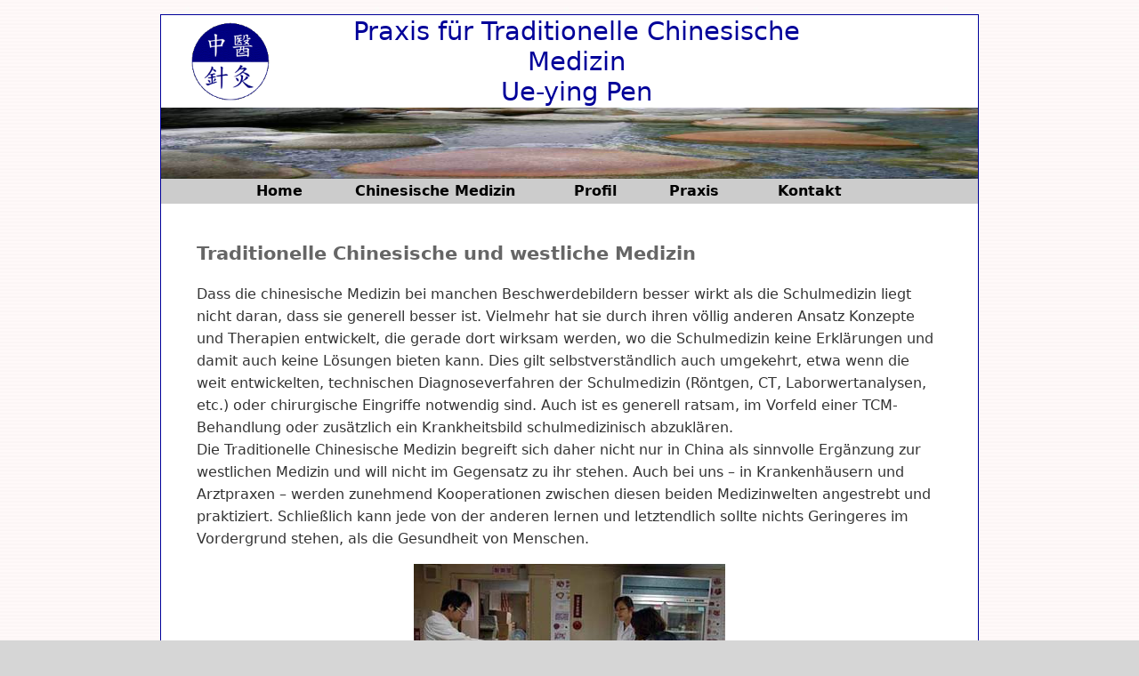

--- FILE ---
content_type: text/html; charset=UTF-8
request_url: https://akupunktur-pen.de/tcm3.php
body_size: 5461
content:
<!DOCTYPE HTML PUBLIC "-//W3C//DTD HTML 4.01 Transitional//EN">
<html>
<head>
<div id="meta"> 
<meta charset="UTF-8">

<meta name="description" content="Akupunktur und Traditionelle Chinesische Medizin (TCM) in Gie&szlig;en und Marburg.">
<title>Praxis f&uuml;r Traditionelle Chinesische Medizin TCM und Akupunktur Ue-ying Pen Heilpraktikerin in Gie&szlig;en und Marburg</title>
<meta http-equiv="Description" name="Description" content="Heilpraktikerin Ue-ying Pen Traditionelle Chinesische Medizin und Akupunktur">
<meta name="revisit-after" content="10 days">
	<meta http-equiv="content-language" content="de">
	<meta http-equiv="pragma" content="no-cache">
	<link rel="shortcut icon" href="images/logo.gif"/>

<link href="style.css" rel="stylesheet" type="text/css">
<!--[if IE]>
<link href="ie.css" rel="stylesheet" type="text/css" />
<![endif]-->
<link href="div.css" rel="stylesheet" type="text/css" /> 


<script type="text/javascript" src="chrome.js">

/***********************************************
* Chrome CSS Drop Down Menu- (c) Dynamic Drive DHTML code library (www.dynamicdrive.com)
* This notice MUST stay intact for legal use
* Visit Dynamic Drive at http://www.dynamicdrive.com/ for full source code
***********************************************/

</script>
</div>
</head>

<body>

<div id="container">
<div id="logo">
<div style="text-align: center;"> </div>

<table border="0" cellspacing="0">

  <tbody>

    <tr>

      <td style="text-align: center;" class="body" width="20%"> <img style="width: 100px; height: 100px;" alt="logo" src="images/logo.gif" hspace="15"></td>

      <td width="80%">
      <div align="center"><span class="titel">Praxis
f&uuml;r Traditionelle Chinesische Medizin</span> <br>

      <span class="titel">Ue-ying Pen</span></div>
      </td>

    </tr>


  </tbody>
</table>
</div>
<div id="kopf"> 
<img style="width: 100%; height: 80px;"
 src="images/steine.jpg">

</div>
 

<div id="menue"> 
  <div class="chromestyle" id="chromemenu"> 
    <ul>
      <li><a href="index.php">Home</a></li>
      <li><a href="methoden.php" rel="dropmenu1">Chinesische Medizin</a></li>
     <!-- <li><a href="anwendung.php" rel="dropmenu2">Anwendungsgebiete</a></li>-->
      <li><a href="profil.php">Profil</a></li>
      <li><a href="#" rel="dropmenu3">Praxis</a></li>
      <li><a href="kontakt.php" >Kontakt</a></li>
    </ul>
  </div>
  <!--1st drop down menu -->
  <div id="dropmenu1" class="dropmenudiv" style="width: auto;"><a href="methoden.php">Heilmethoden</a> 
    <a href="anwendung.php">Anwendungsgebiete</a>
    <a href="tcm.php">Wissenswertes</a></div>
  <!--2nd drop down menu -->
  <!--<div id="dropmenu2" class="dropmenudiv" style="width: auto;"> <a href="schmerzen.php">Schmerztherapie</a> 
    <a href="atemwege.php">Atemwege</a> <a href="verdauung.php">Magen-Darm</a> 
    <a href="neurologie.php">Neurologisches</a> <a href="gyn.php">Frauenleiden</a> 
    <a href="kinderwunsch.php">Kinderwunsch</a>
    <a href="uro.php">Urologisches</a> <a href="psycho.php">Psychosomatisches</a> 
    <a href="hno.php">HNO</a> <a href="haut.php">Haut</a><a href="leistung.php">Leistungsminderung</a> 
    <a href="sucht.php">Raucherentw&ouml;hnung</a> <a href="weitere.php">...weitere</a> 
  </div>-->
  <!--3thd drop down menu -->
  <div id="dropmenu3" class="dropmenudiv"> <a href="kosten.php">Kosten</a> <a href="anfahrtgi.php">Anfahrt GI</a>  <a href="anfahrt.php">Anfahrt MR</a> 
  </div>
  <script type="text/javascript">

cssdropdown.startchrome("chromemenu")

</script>
</div>
 

<div id="links"> 
</div>
<div id="inhalt">
  <p class="Stil6">Traditionelle Chinesische und westliche Medizin</p>
  <p class="body">Dass die chinesische Medizin bei manchen Beschwerdebildern besser 
    wirkt als die Schulmedizin liegt nicht daran, dass sie generell besser ist. 
    Vielmehr hat sie durch ihren v&ouml;llig anderen Ansatz Konzepte und Therapien 
    entwickelt, die gerade dort wirksam werden, wo die Schulmedizin keine Erkl&auml;rungen 
    und damit auch keine L&ouml;sungen bieten kann. Dies gilt selbstverst&auml;ndlich 
    auch umgekehrt, etwa wenn die weit entwickelten, technischen Diagnoseverfahren 
    der Schulmedizin (R&ouml;ntgen, CT, Laborwertanalysen, etc.) oder chirurgische 
    Eingriffe notwendig sind. Auch ist es generell ratsam, im Vorfeld einer TCM-Behandlung 
    oder zus&auml;tzlich ein Krankheitsbild schulmedizinisch abzukl&auml;ren. 
    <br>
    Die Traditionelle Chinesische Medizin begreift sich daher nicht nur in China 
    als sinnvolle Erg&auml;nzung zur westlichen Medizin und will nicht im Gegensatz 
    zu ihr stehen. Auch bei uns &#8211; in Krankenh&auml;usern und Arztpraxen 
    &#8211; werden zunehmend Kooperationen zwischen diesen beiden Medizinwelten 
    angestrebt und praktiziert. Schlie&szlig;lich kann jede von der anderen lernen 
    und letztendlich sollte nichts Geringeres im Vordergrund stehen, als die Gesundheit 
    von Menschen.</p>
  <p align="center" class="body"><img src="images/taizhong.jpg" width="350" height="229"></p>
</div>

<div class="fuss" id="fuss" align="center" >
  <div><a href="impressum.php">Impressum</a></div>
  <div><a href="datenschutz.php">Datenschutz</a></div>
  <div align=center>Johannesstr. 15 &bull; 35390 Gie&szlig;en &bull; Tel. 0641-9726533</div>
  <div align=center>Universit&auml;tsstr. 29 &bull; 35037 Marburg &bull; Tel. 06421-1604530  </div>
</div>

 

<div id="google"> 


</div> 

</body>
</html>


--- FILE ---
content_type: text/css
request_url: https://akupunktur-pen.de/style.css
body_size: 2271
content:
body
{
margin: 0;
padding: 0;
font-family: system-ui, sans-serif;
line-height: 1.6;
text-align: center;
color: #333;
background-color: #D6D6D6;
background-image: url(images/bgn.jpg);
}

A {
	text-decoration: none;
	font-weight: bold;
}

a:link {
	text-decoration: none;
	font-weight: bold;
	color: #000099;


}
a:visited {
	text-decoration: none;
	color: #666666;

}
a:hover {
	text-decoration: underline;

}
a:active {
	text-decoration: none;
	font-weight: bold;
}

h1, h2, p {
  margin-bottom: 1rem;
}

.center {
  text-align: center;
}

/* === Bilder === */
img {
  max-width: 100%;
  height: auto;
}

.imagefloat {
  float: right;
  margin: 0 0 1rem 1rem;
  width: 40%;
  max-width: 180px;
}

/* === Typografie === */
.highlight {
  font-size: 1.1rem;
  color: grey;
  font-weight: bold;
}

hr {
  border: none;
  border-top: 2px solid #ccc;
  margin: 2rem auto;
  width: 80%;
}

/* === Responsive Design === */
@media (max-width: 600px) {
  .imagefloat {
    float: none;
    display: block;
    margin: 1rem auto;
    width: 70%;
  }

  main {
    padding: 1rem;
  }

  h1, h2 {
    text-align: center;
  }
}

.Stil1 {
	color: #000099;
	font-family: system-ui, sans-serif;
	line-height: 1.2em;
	font-weight: bold;
}
.Stil4 {
	font-family: system-ui, sans-serif;
	font-weight: bold;
	font-size: 1.2rem;
	color: #000099;
	line-height: 34px;
}
.Stil6 {
	color: #666666;
	font-family: system-ui, sans-serif;
	font-size: 1.3rem;
	font-weight: bold;
}
.Stil7 {
	color: #000099;
	font-family: system-ui, sans-serif;
	font-weight: bold;
}
.white {
	font-family: system-ui, sans-serif;
	line-height: 16px;
	color: #333333;
	font-size: 12px;

}

.blue {
	color: #000099;
	font-family: system-ui, sans-serif;
	font-weight: bold;
}

.grey {
	color: #333333;
	font-family: system-ui, sans-serif;
	font-weight: bold;

}
.titel {
	color: #000099;
	font-family: system-ui, sans-serif;
	font-size: 180%;
	line-height: 1.2em;
	font-weight: normal;
}

* {
  box-sizing: border-box;
}

.fuss {
  color: black;
       border-top: 1px dotted #000099;
	font-family: system-ui, sans-serif;
	gap: 0.5em;
       /* font-size: small;*/
        font-weight: bold;
        background-color: #D6D6D6;
        padding: 1em;
}
.fuss {
  display: grid;
  grid-template-columns: repeat(2, 1fr);
}

/* Punkt zwischen Menü und Inhalt entfernen */
.chromestyle::after {
    content: none !important;
    display: none !important;
}



--- FILE ---
content_type: text/css
request_url: https://akupunktur-pen.de/div.css
body_size: 1913
content:
#container
{
margin: 1em auto;
width: 920px;
text-align: left;
background-color: white;
border: 1px solid #000099;
}

#logo 
{ 
background-color: white;
 }

#kopf { background-color: white; }

#chromemenu
 { background-color: #D6D6D6; }

#inhalt
{
background-color: white;
margin: 40px 40px 40px 40px;
}

#contents p { line-height: 165%; }

.logo
{
float: left;
vertical-align: top;
padding: 10px;
border: 1px solid black;
margin: 0px 0px 10px 0px;
}

.image
{
float: left;
align: top;
padding: 10px;
border: 0px ;
margin: 0px 40px 0px 0px;
}

.imagefloat
{
float: right;
padding: 2px;
margin: 0 5px 0px 5px;
}

.chromestyle{
	width: 100%;
	font-weight: bold;
	/*font-size: 12px;*/
	line-height: 20px;
}

.chromestyle:after{ /*Add margin between menu and rest of content in Firefox*/
content: "."; 
display: block; 
height: 0; 
clear: both; 
visibility: visible;
}

.chromestyle ul{
	border: 0px solid #BBB;
	width: 100%;
	background: #CCCCCC center center;
	padding: 4px 0;
	margin: 0;
	text-align: center;

}

.chromestyle ul li{
display: inline;
}

.chromestyle ul li a{
	color: #000000;
	padding: 4px 50px 4px 3px;
	margin: 0;
	text-decoration: none;
	border-right: 0px solid #000099;
	font-family: system-ui, sans-serif;

}

.chromestyle ul li a:hover, .chromestyle ul li a.selected{ /*script dynamically adds a class of "selected" to the current active menu item*/
background: #CCCCCC url(none) no-repeat center center; /*THEME CHANGE HERE*/
}

/* ######### Style for Drop Down Menu ######### */

.dropmenudiv{
	position:absolute;
	top: -130px;
	border: 1px solid #BBB;
	border-bottom-width: 0;
	font: system-ui, sans-serif;
	z-index:100;
	background-color: white;
	width: 100px;
	visibility: hidden;
	padding: 2px;
	left: -160px;
	}


.dropmenudiv a{
width: auto;
display: block;
text-indent: 3px;
border-bottom: 1px solid #BBB; /*THEME CHANGE HERE*/
padding: 2px 0;
text-decoration: none;
font-weight: bold;
color: #666666;
}

* html .dropmenudiv a{ /*IE only hack*/
width: 100%;
}

.dropmenudiv a:hover{
	background-color: #F0F0F0;
	font-family: system-ui, sans-serif;

}
